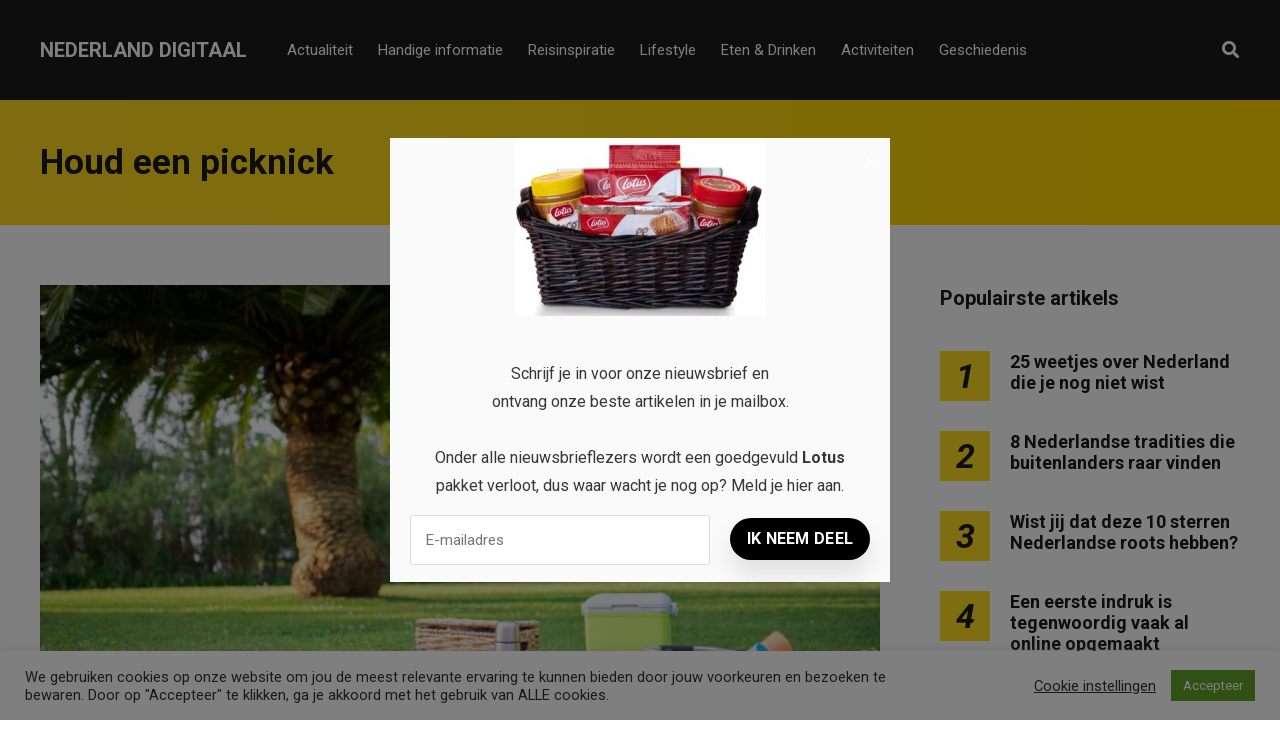

--- FILE ---
content_type: text/html; charset=UTF-8
request_url: https://nederland-digitaal.nl/tag/houd-een-picknick/
body_size: 14420
content:
<!DOCTYPE html>
<html dir="ltr" lang="nl-NL" prefix="og: https://ogp.me/ns#">

<head>
		<meta charset="UTF-8">
	<meta name="viewport" content="width=device-width, initial-scale=1, maximum-scale=1">
	<meta name="format-detection" content="telephone=no">
	<meta name="theme-color" content="#ffda23">
	<link rel="profile" href="https://gmpg.org/xfn/11">
	<link rel="pingback" href="https://nederland-digitaal.nl/xmlrpc.php">
		
	<title>Houd een picknick | Nederland Digitaal</title>

		<!-- All in One SEO 4.9.3 - aioseo.com -->
	<meta name="robots" content="max-image-preview:large" />
	<link rel="canonical" href="https://nederland-digitaal.nl/tag/houd-een-picknick/" />
	<meta name="generator" content="All in One SEO (AIOSEO) 4.9.3" />
		<script type="application/ld+json" class="aioseo-schema">
			{"@context":"https:\/\/schema.org","@graph":[{"@type":"BreadcrumbList","@id":"https:\/\/nederland-digitaal.nl\/tag\/houd-een-picknick\/#breadcrumblist","itemListElement":[{"@type":"ListItem","@id":"https:\/\/nederland-digitaal.nl#listItem","position":1,"name":"Home","item":"https:\/\/nederland-digitaal.nl","nextItem":{"@type":"ListItem","@id":"https:\/\/nederland-digitaal.nl\/tag\/houd-een-picknick\/#listItem","name":"Houd een picknick"}},{"@type":"ListItem","@id":"https:\/\/nederland-digitaal.nl\/tag\/houd-een-picknick\/#listItem","position":2,"name":"Houd een picknick","previousItem":{"@type":"ListItem","@id":"https:\/\/nederland-digitaal.nl#listItem","name":"Home"}}]},{"@type":"CollectionPage","@id":"https:\/\/nederland-digitaal.nl\/tag\/houd-een-picknick\/#collectionpage","url":"https:\/\/nederland-digitaal.nl\/tag\/houd-een-picknick\/","name":"Houd een picknick | Nederland Digitaal","inLanguage":"nl-NL","isPartOf":{"@id":"https:\/\/nederland-digitaal.nl\/#website"},"breadcrumb":{"@id":"https:\/\/nederland-digitaal.nl\/tag\/houd-een-picknick\/#breadcrumblist"}},{"@type":"Organization","@id":"https:\/\/nederland-digitaal.nl\/#organization","name":"Nederland Digitaal","description":"Actualiteit, handige informatie, inspiratie en meer!","url":"https:\/\/nederland-digitaal.nl\/"},{"@type":"WebSite","@id":"https:\/\/nederland-digitaal.nl\/#website","url":"https:\/\/nederland-digitaal.nl\/","name":"Nederland Digitaal","description":"Actualiteit, handige informatie, inspiratie en meer!","inLanguage":"nl-NL","publisher":{"@id":"https:\/\/nederland-digitaal.nl\/#organization"}}]}
		</script>
		<!-- All in One SEO -->

<link rel='dns-prefetch' href='//fonts.googleapis.com' />
<link rel="alternate" type="application/rss+xml" title="Nederland Digitaal &raquo; feed" href="https://nederland-digitaal.nl/feed/" />
<link rel="alternate" type="application/rss+xml" title="Nederland Digitaal &raquo; reacties feed" href="https://nederland-digitaal.nl/comments/feed/" />
<link rel="alternate" type="application/rss+xml" title="Nederland Digitaal &raquo; Houd een picknick tag feed" href="https://nederland-digitaal.nl/tag/houd-een-picknick/feed/" />
<style id='wp-img-auto-sizes-contain-inline-css' type='text/css'>
img:is([sizes=auto i],[sizes^="auto," i]){contain-intrinsic-size:3000px 1500px}
/*# sourceURL=wp-img-auto-sizes-contain-inline-css */
</style>
<style id='wp-emoji-styles-inline-css' type='text/css'>

	img.wp-smiley, img.emoji {
		display: inline !important;
		border: none !important;
		box-shadow: none !important;
		height: 1em !important;
		width: 1em !important;
		margin: 0 0.07em !important;
		vertical-align: -0.1em !important;
		background: none !important;
		padding: 0 !important;
	}
/*# sourceURL=wp-emoji-styles-inline-css */
</style>
<link rel='stylesheet' id='contact-form-7-css' href='https://nederland-digitaal.nl/wp-content/plugins/contact-form-7/includes/css/styles.css?ver=6.1.4' type='text/css' media='all' />
<link rel='stylesheet' id='cookie-law-info-css' href='https://nederland-digitaal.nl/wp-content/plugins/cookie-law-info/legacy/public/css/cookie-law-info-public.css?ver=3.3.9.1' type='text/css' media='all' />
<link rel='stylesheet' id='cookie-law-info-gdpr-css' href='https://nederland-digitaal.nl/wp-content/plugins/cookie-law-info/legacy/public/css/cookie-law-info-gdpr.css?ver=3.3.9.1' type='text/css' media='all' />
<link rel='stylesheet' id='easy_social_share_buttons-frontend-css' href='https://nederland-digitaal.nl/wp-content/plugins/easy-social-share-buttons/assets/css/frontend.min.css?ver=1.0.0' type='text/css' media='all' />
<link rel='stylesheet' id='ppress-frontend-css' href='https://nederland-digitaal.nl/wp-content/plugins/wp-user-avatar/assets/css/frontend.min.css?ver=4.16.8' type='text/css' media='all' />
<link rel='stylesheet' id='ppress-flatpickr-css' href='https://nederland-digitaal.nl/wp-content/plugins/wp-user-avatar/assets/flatpickr/flatpickr.min.css?ver=4.16.8' type='text/css' media='all' />
<link rel='stylesheet' id='ppress-select2-css' href='https://nederland-digitaal.nl/wp-content/plugins/wp-user-avatar/assets/select2/select2.min.css?ver=6.9' type='text/css' media='all' />
<link rel='stylesheet' id='js_composer_front-css' href='https://nederland-digitaal.nl/wp-content/plugins/js_composer/assets/css/js_composer.min.css?ver=6.2.0' type='text/css' media='all' />
<link rel='stylesheet' id='core-extend-css' href='https://nederland-digitaal.nl/wp-content/plugins/core-extend/assets/css/core-extend.css?ver=1' type='text/css' media='all' />
<link rel='stylesheet' id='parent-style-css' href='https://nederland-digitaal.nl/wp-content/themes/mag/style.css?ver=6.9' type='text/css' media='all' />
<link rel='stylesheet' id='mnky_main-css' href='https://nederland-digitaal.nl/wp-content/themes/mag-child/style.css?ver=1.0.0' type='text/css' media='all' />
<style id='mnky_main-inline-css' type='text/css'>
input[type='submit'],input[type=button], button, blockquote p:before, #site-navigation ul li.menu-button-full a, #header-container .menu-toggle-wrapper:hover span, .toggle-overlay-sidebar:hover span, .toggle-overlay-sidebar:hover span:after, .toggle-overlay-sidebar:hover span:before, .overlay-sidebar-close:hover span, .header-search .toggle-header-search:hover span, #wp-calendar #today, .widget-area .widget .tagcloud a, .article-labels span, .archive-layout .post-format-badge i, .archive-layout:not(.archive-style-2) .more-link, .rating-bar-value, .tag-links span a, .mnky-post-links .previous-post-title,.mnky-post-links .next-post-title, .page-links span, .pagination .current, .scrollToTop, .mnky_button a, .mnky_heading_wrapper h1,.mnky_heading_wrapper h2,.mnky_heading_wrapper h3,.mnky_heading_wrapper h4,.mnky_heading_wrapper h5, .mnky_heading_wrapper h6, .mp-post-format i, .mp-post-nr, #load-posts a, .ajax-load-posts .mp-load-posts a, .ajax-infinite-scroll .mp-load-posts a, .ajax-post-carousel .mp-load-posts a, .mnky-posts-grid .mpg-title, .mnt-title, .mnky-posts-slider .flex-direction-nav a {background-color:#ffda23;}			#comments span.required, #comments p.comment-notes:before, p.logged-in-as:before, p.must-log-in:before, .sticky .post-preview:after, .format-chat p:nth-child(odd):before, .page-sidebar a:hover, #site-navigation ul li a:hover, #site-navigation ul li.current-menu-item > a, #site-navigation ul li.megamenu ul li ul li a:hover, #site-navigation ul li.megamenu ul li.current-menu-item > a, #site-navigation .mnky-menu-posts .menu-post-container:hover h6, #site-navigation ul li.megamenu-tabs .submenu-content .tabs-nav li.nav-active a, .site-links .search_button:hover, .menu-toggle-wrapper:hover, #site-navigation-side a:hover, #site-navigation-side .menu-container ul li a:hover, #site-navigation-side .toggle-main-menu:hover span, .meta-views, .rating-stars, .archive-style-2 .post-content-wrapper a:hover, .archive-style-2 .post-content-wrapper .entry-content a:hover, .archive-style-2 .post-content-wrapper .mp-rating-stars span, .mp-views, .mp-rating-stars, .mp-layout-5 .mp-content-container a:hover, .mp-widget.mp-layout-5 .mp-container .mp-content-container a:hover, .mnky-posts-grid .mpg-category a, .mnky_category figcaption span, .mnky_category_link:hover figcaption span, .mnky_custom-list-item i, .mnky_service-box .service_icon i, .vc_toggle_default .vc_toggle_title .vc_toggle_icon:after, .separator_w_icon i {color:#ffda23;}					.mnky_heading_wrapper h6, .mnky-posts-grid .mpg-title {box-shadow: 10px 0 0 #ffda23, -10px 0 0 #ffda23;}			.archive-layout .post-format-badge i, .tag-links span a, .widget-area .widget .tagcloud a, .mnky-post-links .previous-post-title,.mnky-post-links .next-post-title, .page-links span, .pagination .current, .scrollToTop i, .mnky_button a, .mnky_heading_wrapper h1, .mnky_heading_wrapper h2, .mnky_heading_wrapper h3, .mnky_heading_wrapper h4, .mnky_heading_wrapper h5, .mnky_heading_wrapper h6, .mp-post-format i, .mp-post-nr, .ajax-post-carousel  .mp-load-posts i, .ajax-load-posts .mp-load-posts a, .ajax-infinite-scroll .mp-load-posts a, .mnky-posts-grid .mpg-title, .mnky-posts-grid .mpg-title a, .mnky-posts-grid .mp-views, .mnt-title, .mnky-posts-slider .flex-direction-nav a {color:#1b1b1b;}					.mnky_category figcaption span, .mnky-posts-grid .mpg-category a  {background-color:#1b1b1b;}					input:focus, textarea:focus, .rating-bar-value:after, #sidebar .widget.widget_nav_menu ul li.current-menu-item a, #sidebar.float-right .widget.widget_nav_menu ul li.current-menu-item a {border-color:#ffda23;}		.mp-container .mp-comment:after {border-left-color:#ffda23; border-top-color:#ffda23;}			.mp-ajax-loader{border-top-color:#ffda23;}			.wp-block-button__link:not(.has-background), .wp-block-button__link:not(.has-background):active, .wp-block-button__link:not(.has-background):focus, .wp-block-button__link:not(.has-background):hover, .wp-block-file .wp-block-file__button, .entry-content .wp-block-tag-cloud a {background-color:#ffda23;}			.wp-block-button__link:not(.has-text-color), .wp-block-button__link:not(.has-text-color):active, .wp-block-button__link:not(.has-text-color):focus, .wp-block-button__link:not(.has-text-color):hover, .wp-block-file .wp-block-file__button, .wp-block-file a.wp-block-file__button:active, .wp-block-file a.wp-block-file__button:focus, .wp-block-file a.wp-block-file__button:hover, .wp-block-file a.wp-block-file__button:visited, .entry-content .wp-block-tag-cloud a {color:#1b1b1b;}	#main, #site-header #header-container, #overlay-sidebar-inner, #top-bar, #mobile-site-header, #container, .inner, .page-header-inner, .header-search, .header-search .search-input {max-width:1200px; }.mps-content-container {width:1260px; }#site-navigation ul li.megamenu > ul{max-width:1200px; left: calc(50% - 600px);}@media only screen and (max-width : 1200px){#site-navigation .menu-container ul li.megamenu > ul{left:0;}}@media only screen and (max-width : 1260px){.searchform-wrapper {padding:0 30px;} .header-search .toggle-header-search {right:30px;}}@media only screen and (min-width : 1320px){.no-sidebar.container-one-column .entry-content .alignwide {width : 1320px; margin-left:-60px; margin-right : -60px;} }@media only screen and (max-width : 1380px){.no-sidebar.container-one-column .entry-content .wp-block-columns.alignwide {width : 100%; margin-left:0px; margin-right : 0px;} }body{color:#333333; font-size:16px}a, #content h4.wpb_toggle, .entry-meta-blog .meta-author, .entry-header .entry-meta, .entry-header .entry-meta a, .pagination a, .page-links a, #comments .comment-meta a, #comments .comment-reply-link, #comments h3.comment-reply-title #cancel-comment-reply-link, #comments .comment-navigation a, .mp-author a, .mp-widget .mp-container,.mp-widget .mp-container a, .mp-widget .mp-container a:hover {color:#333333;}.single-post .entry-content, .single-post .post_lead_content {font-size:16px}h1{font-size:30px}h2{font-size:24px}h3{font-size:20px}h4{font-size:18px}h5{font-size:16px}h6{font-size:14px}h1, h2, h3, h4, h5, h6, h1 a, h2 a, h3 a, h4 a, h5 a, h6 a {color:#1b1b1b}#comments .comment-author .fn, #wrapper .author .fn a, .mp-widget .mp-container  h2 a, .mp-widget .mp-container  h2 a:hover {color:#1b1b1b}#site-header, #site-header #header-wrapper {height:100px;}#top-bar-wrapper, #top-bar .widget_nav_menu ul li ul{background:#1b1b1b}#top-bar-wrapper .widget, #top-bar .widget-title, #top-bar .search-input {color:#ffffff}#top-bar-wrapper .widget a {color:rgba(255, 255, 255, 0.7)}#top-bar-wrapper .widget a:hover{color:#ffffff}#site-navigation ul > li > a, .site-links .menu-toggle-wrapper, .site-links .search_button, #site-logo .site-title, #site-navigation #menu-sidebar, .overlay-toggle-wrapper {line-height:100px}.header-search .search-input {height:100px}#site-navigation ul li a, #site-logo .site-title a, .site-links .search_button, .toggle-mobile-menu i, #mobile-site-header #mobile-site-logo h1.site-title a, #mobile-site-header .toggle-mobile-menu i, #mobile-site-navigation .mobile-menu-header, .header-search .search-input, .menu-toggle-wrapper {color:#ffffff}.header-search .toggle-header-search span, #header-container .menu-toggle-wrapper span, .toggle-overlay-sidebar span, .toggle-overlay-sidebar span:after {background-color:#ffffff}#site-navigation-side, #menu-sidebar .widget-title, #site-navigation-side .mp-title, #site-navigation-side .mnky-posts a, #site-navigation-side .mnky-posts a:hover, #site-navigation-side .mnky-related-posts h6 {color:#ffffff}.footer-sidebar .vc_col-sm-3:nth-child(1) {width:25%}.footer-sidebar .vc_col-sm-3:nth-child(2) {width:25%}.footer-sidebar .vc_col-sm-3:nth-child(3) {width:25%}.footer-sidebar .vc_col-sm-3:nth-child(4) {width:25%}.footer-sidebar .row_two .vc_col-sm-3:nth-child(1) {width:25%}.footer-sidebar .row_two .vc_col-sm-3:nth-child(2) {width:25%}.footer-sidebar .row_two .vc_col-sm-3:nth-child(3) {width:25%}.footer-sidebar .row_two .vc_col-sm-3:nth-child(4) {width:25%}.site-info {text-align:center}
/*# sourceURL=mnky_main-inline-css */
</style>
<link rel='stylesheet' id='mnky_post-icons-css' href='https://nederland-digitaal.nl/wp-content/themes/mag/css/post-icons.css?ver=1.0.0' type='text/css' media='all' />
<link rel='stylesheet' id='vc_font_awesome_5_shims-css' href='https://nederland-digitaal.nl/wp-content/plugins/js_composer/assets/lib/bower/font-awesome/css/v4-shims.min.css?ver=6.2.0' type='text/css' media='all' />
<link rel='stylesheet' id='vc_font_awesome_5-css' href='https://nederland-digitaal.nl/wp-content/plugins/js_composer/assets/lib/bower/font-awesome/css/all.min.css?ver=6.2.0' type='text/css' media='all' />
<link rel='stylesheet' id='mnky-fonts-css' href='//fonts.googleapis.com/css?family=Roboto%3A400%2C300italic%2C300%2C400italic%2C500%2C500italic%2C700%2C700italic%26subset%3Dlatin%2Clatin-ext&#038;ver=1.0.0' type='text/css' media='all' />
<script type="text/javascript" src="https://nederland-digitaal.nl/wp-includes/js/jquery/jquery.min.js?ver=3.7.1" id="jquery-core-js"></script>
<script type="text/javascript" src="https://nederland-digitaal.nl/wp-includes/js/jquery/jquery-migrate.min.js?ver=3.4.1" id="jquery-migrate-js"></script>
<script type="text/javascript" id="cookie-law-info-js-extra">
/* <![CDATA[ */
var Cli_Data = {"nn_cookie_ids":[],"cookielist":[],"non_necessary_cookies":[],"ccpaEnabled":"","ccpaRegionBased":"","ccpaBarEnabled":"","strictlyEnabled":["necessary","obligatoire"],"ccpaType":"gdpr","js_blocking":"1","custom_integration":"","triggerDomRefresh":"","secure_cookies":""};
var cli_cookiebar_settings = {"animate_speed_hide":"500","animate_speed_show":"500","background":"#FFF","border":"#b1a6a6c2","border_on":"","button_1_button_colour":"#61a229","button_1_button_hover":"#4e8221","button_1_link_colour":"#fff","button_1_as_button":"1","button_1_new_win":"","button_2_button_colour":"#333","button_2_button_hover":"#292929","button_2_link_colour":"#444","button_2_as_button":"","button_2_hidebar":"","button_3_button_colour":"#3566bb","button_3_button_hover":"#2a5296","button_3_link_colour":"#fff","button_3_as_button":"1","button_3_new_win":"","button_4_button_colour":"#000","button_4_button_hover":"#000000","button_4_link_colour":"#333333","button_4_as_button":"","button_7_button_colour":"#61a229","button_7_button_hover":"#4e8221","button_7_link_colour":"#fff","button_7_as_button":"1","button_7_new_win":"","font_family":"inherit","header_fix":"","notify_animate_hide":"1","notify_animate_show":"","notify_div_id":"#cookie-law-info-bar","notify_position_horizontal":"right","notify_position_vertical":"bottom","scroll_close":"","scroll_close_reload":"","accept_close_reload":"","reject_close_reload":"","showagain_tab":"1","showagain_background":"#fff","showagain_border":"#000","showagain_div_id":"#cookie-law-info-again","showagain_x_position":"100px","text":"#333333","show_once_yn":"","show_once":"10000","logging_on":"","as_popup":"","popup_overlay":"1","bar_heading_text":"","cookie_bar_as":"banner","popup_showagain_position":"bottom-right","widget_position":"left"};
var log_object = {"ajax_url":"https://nederland-digitaal.nl/wp-admin/admin-ajax.php"};
//# sourceURL=cookie-law-info-js-extra
/* ]]> */
</script>
<script type="text/javascript" src="https://nederland-digitaal.nl/wp-content/plugins/cookie-law-info/legacy/public/js/cookie-law-info-public.js?ver=3.3.9.1" id="cookie-law-info-js"></script>
<script type="text/javascript" src="https://nederland-digitaal.nl/wp-content/plugins/wp-user-avatar/assets/flatpickr/flatpickr.min.js?ver=4.16.8" id="ppress-flatpickr-js"></script>
<script type="text/javascript" src="https://nederland-digitaal.nl/wp-content/plugins/wp-user-avatar/assets/select2/select2.min.js?ver=4.16.8" id="ppress-select2-js"></script>
<link rel="https://api.w.org/" href="https://nederland-digitaal.nl/wp-json/" /><link rel="alternate" title="JSON" type="application/json" href="https://nederland-digitaal.nl/wp-json/wp/v2/tags/203" /><link rel="EditURI" type="application/rsd+xml" title="RSD" href="https://nederland-digitaal.nl/xmlrpc.php?rsd" />
<meta name="generator" content="WordPress 6.9" />
<meta name="generator" content="Powered by WPBakery Page Builder - drag and drop page builder for WordPress."/>
<!-- Global site tag (gtag.js) - Google Analytics -->
<script async src="https://www.googletagmanager.com/gtag/js?id=UA-173990860-7"></script>
<script>
  window.dataLayer = window.dataLayer || [];
  function gtag(){dataLayer.push(arguments);}
  gtag('js', new Date());

  gtag('config', 'UA-173990860-7');
</script>

<script src="https://hq.volomedia.com/vm-plzpvl.js" async="async"></script>

<script async src="https://pagead2.googlesyndication.com/pagead/js/adsbygoogle.js?client=ca-pub-9607008006084851"
     crossorigin="anonymous"></script><link rel="icon" href="https://nederland-digitaal.nl/wp-content/uploads/2020/08/n-ico-100x100.png" sizes="32x32" />
<link rel="icon" href="https://nederland-digitaal.nl/wp-content/uploads/2020/08/n-ico-200x200.png" sizes="192x192" />
<link rel="apple-touch-icon" href="https://nederland-digitaal.nl/wp-content/uploads/2020/08/n-ico-200x200.png" />
<meta name="msapplication-TileImage" content="https://nederland-digitaal.nl/wp-content/uploads/2020/08/n-ico-300x300.png" />
<noscript><style> .wpb_animate_when_almost_visible { opacity: 1; }</style></noscript></head>
	
<body class="archive tag tag-houd-een-picknick tag-203 wp-theme-mag wp-child-theme-mag-child sticky-sidebar wpb-js-composer js-comp-ver-6.2.0 vc_responsive" id="site-body" itemscope itemtype="http://schema.org/WebPage">

		
	<div id="wrapper">
		
	
		
			


	
<header id="mobile-site-header" class="mobile-header">
	<div id="mobile-site-logo">
		<h1 class="site-title"><a href="https://nederland-digitaal.nl/" title="Nederland Digitaal" rel="home">Nederland Digitaal</a></h1>	</div>	
	
	
	
	<a href="#mobile-site-navigation" class="toggle-mobile-menu"><i class="fa fa-bars"></i></a>	
</header>	
	
<header id="site-header" class="" itemscope itemtype="http://schema.org/WPHeader">
	<div id="header-wrapper">
		<div id="header-container" class="clearfix">
			<div id="site-logo">
				<h1 class="site-title"><a href="https://nederland-digitaal.nl/" title="Nederland Digitaal" rel="home">Nederland Digitaal</a></h1>			</div>			
			
			<div id="site-navigation" itemscope itemtype="http://schema.org/SiteNavigationElement">
				<nav id="primary-navigation" class="menu-container"><ul id="menu-header-menu" class="menu"><li id="menu-item-22" class="menu-item menu-item-type-taxonomy menu-item-object-category menu-item-22"><a href="https://nederland-digitaal.nl/actualiteit/">Actualiteit</a></li>
<li id="menu-item-11" class="menu-item menu-item-type-taxonomy menu-item-object-category menu-item-11"><a href="https://nederland-digitaal.nl/handige-informatie/">Handige informatie</a></li>
<li id="menu-item-10" class="menu-item menu-item-type-taxonomy menu-item-object-category menu-item-10"><a href="https://nederland-digitaal.nl/reisinspiratie/">Reisinspiratie</a></li>
<li id="menu-item-12" class="menu-item menu-item-type-taxonomy menu-item-object-category menu-item-12"><a href="https://nederland-digitaal.nl/lifestyle/">Lifestyle</a></li>
<li id="menu-item-13" class="menu-item menu-item-type-taxonomy menu-item-object-category menu-item-13"><a href="https://nederland-digitaal.nl/eten-drinken/">Eten &amp; Drinken</a></li>
<li id="menu-item-14" class="menu-item menu-item-type-taxonomy menu-item-object-category menu-item-14"><a href="https://nederland-digitaal.nl/activiteiten/">Activiteiten</a></li>
<li id="menu-item-23" class="menu-item menu-item-type-taxonomy menu-item-object-category menu-item-23"><a href="https://nederland-digitaal.nl/geschiedenis/">Geschiedenis</a></li>
</ul></nav>				
				<div class="site-links">
					
											<button class="toggle-header-search search_button" type="button">
							<i class="fa fa-search"></i>
						</button>
						
					
										
										
				</div>
			
							</div><!-- #site-navigation -->
											
							<div class="header-search">
						<div class="searchform-wrapper">
		<form method="get" class="searchform" action="https://nederland-digitaal.nl/">
			<input onfocus="this.value=''" onblur="this.value='Typ en druk op enter om te zoeken...'" type="text" value="Zoek..." name="s" class="search-input" />
		</form>
	</div>					<div class="toggle-header-search">
						<span></span>
						<span></span>
					</div>
				</div>
			
		</div><!-- #header-container -->
	</div><!-- #header-wrapper -->	
</header><!-- #site-header -->


		
	
		
	
		<header class="page-header clearfix">
			<div class="page-header-inner">	
				<h1>
					Houd een picknick				
				</h1>	
							
							</div>	
		</header><!-- .page-header -->
			
		
		
		<div id="main" class="clearfix">

		

		<div id="container">
			
				<div id="content" class="float-left with-sidebar">
					<div class="archive-container clearfix">
								
	<article itemtype="http://schema.org/Article" itemscope="" id="post-162" class="archive-layout clearfix archive-style-1 layout-one-column post-162 post type-post status-publish format-standard has-post-thumbnail hentry category-activiteiten tag-activiteiten tag-bezoek-een-drive-in tag-bierproeverij tag-de-starbucks-drive-in tag-een-high-tea tag-houd-een-picknick tag-organiseer-een-proeverij tag-wij-zetten-de-leukste-activiteiten-op-een-rijtje" >
	
			
			
			
			
			<a class="post-preview" href="https://nederland-digitaal.nl/vrienden-eten-en-deze-activiteiten-zo-combineer-je-het/" target="_self" rel="bookmark"><div itemprop="image" itemscope itemtype="https://schema.org/ImageObject"><img width="728" height="486" src="https://nederland-digitaal.nl/wp-content/uploads/2022/03/Picknick-in-het-Park.jpg" class="attachment-mnky_size-1200x800 size-mnky_size-1200x800 wp-post-image" alt="Picknick in het Park" decoding="async" fetchpriority="high" srcset="https://nederland-digitaal.nl/wp-content/uploads/2022/03/Picknick-in-het-Park.jpg 728w, https://nederland-digitaal.nl/wp-content/uploads/2022/03/Picknick-in-het-Park-300x200.jpg 300w, https://nederland-digitaal.nl/wp-content/uploads/2022/03/Picknick-in-het-Park-600x400.jpg 600w" sizes="(max-width: 728px) 100vw, 728px" /><meta itemprop="url" content="https://nederland-digitaal.nl/wp-content/uploads/2022/03/Picknick-in-het-Park.jpg"><meta itemprop="width" content="728"><meta itemprop="height" content="486"></div></a>			
							<div class="entry-category"><a href="https://nederland-digitaal.nl/activiteiten/" rel="category tag">Activiteiten</a></div>
						
			<header class="post-entry-header">
				<h2 class="entry-title"><a itemprop="mainEntityOfPage" href="https://nederland-digitaal.nl/vrienden-eten-en-deze-activiteiten-zo-combineer-je-het/" target="_self" title="View Vrienden, eten en deze activiteiten? Zo combineer je het!" rel="bookmark"><span itemprop="headline">Vrienden, eten en deze activiteiten? Zo combineer je het!</span></a><span class="entry-meta-interaction-blog"><span class="meta-comments"><i class="post-icon icon-comments"></i> <a href="https://nederland-digitaal.nl/vrienden-eten-en-deze-activiteiten-zo-combineer-je-het/#respond">0</a></span><meta itemprop="interactionCount" content="UserComments:0"/></span></h2>
			</header><!-- .entry-header -->
			
			<div class="entry-meta-blog"><a class="meta-author url" href="https://nederland-digitaal.nl/author/jan/" title="View all posts by Jan De Volder" rel="author"><span itemprop="author" itemscope itemtype="http://schema.org/Person"><span itemprop="name">Jan De Volder</span></span></a><a href="https://nederland-digitaal.nl/vrienden-eten-en-deze-activiteiten-zo-combineer-je-het/" class="meta-date-link" title="View Vrienden, eten en deze activiteiten? Zo combineer je het!"><span class="meta-date"><time class="published" datetime="2022-03-16T15:32:40+02:00" itemprop="datePublished">16/03/2022</time><time class="meta-date-modified updated" datetime="2022-03-18T15:27:36+02:00" itemprop="dateModified">18/03/2022</time></span></a></div>			
			
							<div itemprop="articleBody" class="entry-summary">
					<p>Iedereen komt op een punt in zijn leven, waar het combineren van je sociale leven en je privé leven wat moeilijker wordt. Je krijgt een relatie, werkt bijna dagelijks en je hebt wellicht je eigen huishouden. Het is dan best &hellip; <a href="#">Read more</a></p>
				</div>
						
			
			
		
		
				
		
				
		<div class="hidden-meta" itemprop="publisher" itemscope itemtype="https://schema.org/Organization">
			<div class="hidden-meta" itemprop="logo" itemscope itemtype="https://schema.org/ImageObject">
			<meta itemprop="url" content="">
			<meta itemprop="width" content="">
			<meta itemprop="height" content="">
			</div>
			<meta itemprop="name" content="Nederland Digitaal">
		</div>	
	</article><!-- #post-162 -->						
													<div class="pagination">
															</div>
											</div>
					
				</div><!-- #content -->

				<div id="sidebar" class="float-right">
					
<aside class="page-sidebar" itemscope itemtype="http://schema.org/WPSideBar">
	<div class="widget-area">
		<div id="mnky_article_block_widget-7" class="widget widget_mnky_article_block_widget"><h3 class="widget-title">Populairste artikels</h3><div class="mnky-posts clearfix mp-layout-3 column-count-1 mp-widget" data-id="" ><div itemscope itemtype="http://schema.org/Article" class="clearfix mp-container numbered-post mp-post-1"><div class="mp-inner-container"><div class="mp-post-nr" >1</div><div class="mp-content-container"><div class="mp-header mp-element"><h2 class="mp-title" style="font-size:18px;"><a itemprop="mainEntityOfPage" href="https://nederland-digitaal.nl/25-weetjes-over-nederland-die-je-nog-niet-wist/" title="View 25 weetjes over Nederland die je nog niet wist" rel="bookmark"><span itemprop="headline" >25 weetjes over Nederland die je nog niet wist</span></a></h2></div><div class="hidden-meta" itemprop="author" itemscope itemtype="http://schema.org/Person"><meta itemprop="name" content="Shanice"></div><time datetime="2020-10-02T08:02:21+02:00" itemprop="datePublished"></time><time class="meta-date-modified" datetime="2020-10-02T08:07:35+02:00" itemprop="dateModified"></time><div class="hidden-meta" itemprop="image" itemscope itemtype="https://schema.org/ImageObject"><meta itemprop="url" content="https://nederland-digitaal.nl/wp-content/uploads/2020/10/Untitled-design-2020-10-02T100201.876.png"><meta itemprop="width" content="850"><meta itemprop="height" content="500"></div><div class="hidden-meta" itemprop="publisher" itemscope itemtype="https://schema.org/Organization">
			<div class="hidden-meta" itemprop="logo" itemscope itemtype="https://schema.org/ImageObject">
			<meta itemprop="url" content="">
			<meta itemprop="width" content="">
			<meta itemprop="height" content="">
			</div>
			<meta itemprop="name" content="Nederland Digitaal">
			</div></div></div></div><div itemscope itemtype="http://schema.org/Article" class="clearfix mp-container numbered-post mp-post-2"><div class="mp-inner-container"><div class="mp-post-nr" >2</div><div class="mp-content-container"><div class="mp-header mp-element"><h2 class="mp-title" style="font-size:18px;"><a itemprop="mainEntityOfPage" href="https://nederland-digitaal.nl/8-nederlandse-tradities-die-buitenlanders-raar-vinden/" title="View 8 Nederlandse tradities die buitenlanders raar vinden" rel="bookmark"><span itemprop="headline" >8 Nederlandse tradities die buitenlanders raar vinden</span></a></h2></div><div class="hidden-meta" itemprop="author" itemscope itemtype="http://schema.org/Person"><meta itemprop="name" content="Shanice"></div><time datetime="2020-10-02T07:59:53+02:00" itemprop="datePublished"></time><time class="meta-date-modified" datetime="2020-11-19T15:56:46+02:00" itemprop="dateModified"></time><div class="hidden-meta" itemprop="image" itemscope itemtype="https://schema.org/ImageObject"><meta itemprop="url" content="https://nederland-digitaal.nl/wp-content/uploads/2020/10/Untitled-design-2020-10-02T095717.728.png"><meta itemprop="width" content="850"><meta itemprop="height" content="500"></div><div class="hidden-meta" itemprop="publisher" itemscope itemtype="https://schema.org/Organization">
			<div class="hidden-meta" itemprop="logo" itemscope itemtype="https://schema.org/ImageObject">
			<meta itemprop="url" content="">
			<meta itemprop="width" content="">
			<meta itemprop="height" content="">
			</div>
			<meta itemprop="name" content="Nederland Digitaal">
			</div></div></div></div><div itemscope itemtype="http://schema.org/Article" class="clearfix mp-container numbered-post mp-post-3"><div class="mp-inner-container"><div class="mp-post-nr" >3</div><div class="mp-content-container"><div class="mp-header mp-element"><h2 class="mp-title" style="font-size:18px;"><a itemprop="mainEntityOfPage" href="https://nederland-digitaal.nl/wist-jij-dat-deze-10-sterren-nederlandse-roots-hebben/" title="View Wist jij dat deze 10 sterren Nederlandse roots hebben?" rel="bookmark"><span itemprop="headline" >Wist jij dat deze 10 sterren Nederlandse roots hebben?</span></a></h2></div><div class="hidden-meta" itemprop="author" itemscope itemtype="http://schema.org/Person"><meta itemprop="name" content="Shanice"></div><time datetime="2020-10-02T08:18:56+02:00" itemprop="datePublished"></time><time class="meta-date-modified" datetime="2020-10-02T08:19:09+02:00" itemprop="dateModified"></time><div class="hidden-meta" itemprop="image" itemscope itemtype="https://schema.org/ImageObject"><meta itemprop="url" content="https://nederland-digitaal.nl/wp-content/uploads/2020/10/Untitled-design-2020-10-02T101802.008.png"><meta itemprop="width" content="850"><meta itemprop="height" content="500"></div><div class="hidden-meta" itemprop="publisher" itemscope itemtype="https://schema.org/Organization">
			<div class="hidden-meta" itemprop="logo" itemscope itemtype="https://schema.org/ImageObject">
			<meta itemprop="url" content="">
			<meta itemprop="width" content="">
			<meta itemprop="height" content="">
			</div>
			<meta itemprop="name" content="Nederland Digitaal">
			</div></div></div></div><div itemscope itemtype="http://schema.org/Article" class="clearfix mp-container numbered-post mp-post-4"><div class="mp-inner-container"><div class="mp-post-nr" >4</div><div class="mp-content-container"><div class="mp-header mp-element"><h2 class="mp-title" style="font-size:18px;"><a itemprop="mainEntityOfPage" href="https://nederland-digitaal.nl/een-eerste-indruk-is-tegenwoordig-vaak-al-online-opgemaakt/" title="View Een eerste indruk is tegenwoordig vaak al online opgemaakt" rel="bookmark"><span itemprop="headline" >Een eerste indruk is tegenwoordig vaak al online opgemaakt</span></a></h2></div><div class="hidden-meta" itemprop="author" itemscope itemtype="http://schema.org/Person"><meta itemprop="name" content="Jan De Volder"></div><time datetime="2022-05-04T10:13:28+02:00" itemprop="datePublished"></time><time class="meta-date-modified" datetime="2022-05-12T11:36:25+02:00" itemprop="dateModified"></time><div class="hidden-meta" itemprop="image" itemscope itemtype="https://schema.org/ImageObject"><meta itemprop="url" content="https://nederland-digitaal.nl/wp-content/uploads/2022/05/Eerste-indruk-op-je-CV.jpg"><meta itemprop="width" content="728"><meta itemprop="height" content="485"></div><div class="hidden-meta" itemprop="publisher" itemscope itemtype="https://schema.org/Organization">
			<div class="hidden-meta" itemprop="logo" itemscope itemtype="https://schema.org/ImageObject">
			<meta itemprop="url" content="">
			<meta itemprop="width" content="">
			<meta itemprop="height" content="">
			</div>
			<meta itemprop="name" content="Nederland Digitaal">
			</div></div></div></div><div itemscope itemtype="http://schema.org/Article" class="clearfix mp-container numbered-post mp-post-5"><div class="mp-inner-container"><div class="mp-post-nr" >5</div><div class="mp-content-container"><div class="mp-header mp-element"><h2 class="mp-title" style="font-size:18px;"><a itemprop="mainEntityOfPage" href="https://nederland-digitaal.nl/wil-je-meer-privacy-en-groen-in-de-tuin-dan-komen-deze-handige-tips-van-pas/" title="View Wil je meer privacy en groen in de tuin? Dan komen deze handige tips van pas" rel="bookmark"><span itemprop="headline" >Wil je meer privacy en groen in de tuin? Dan komen deze handige tips van pas</span></a></h2></div><div class="hidden-meta" itemprop="author" itemscope itemtype="http://schema.org/Person"><meta itemprop="name" content="Jan De Volder"></div><time datetime="2022-09-06T08:53:25+02:00" itemprop="datePublished"></time><time class="meta-date-modified" datetime="2022-09-27T13:58:38+02:00" itemprop="dateModified"></time><div class="hidden-meta" itemprop="image" itemscope itemtype="https://schema.org/ImageObject"><meta itemprop="url" content="https://nederland-digitaal.nl/wp-content/uploads/2022/09/Haag-van-Rhododendrons.jpg"><meta itemprop="width" content="728"><meta itemprop="height" content="485"></div><div class="hidden-meta" itemprop="publisher" itemscope itemtype="https://schema.org/Organization">
			<div class="hidden-meta" itemprop="logo" itemscope itemtype="https://schema.org/ImageObject">
			<meta itemprop="url" content="">
			<meta itemprop="width" content="">
			<meta itemprop="height" content="">
			</div>
			<meta itemprop="name" content="Nederland Digitaal">
			</div></div></div></div></div></div>	</div>
</aside><!-- .page-sidebar -->				</div>
				
					</div><!-- #container -->
		
	</div><!-- #main  -->

	
<footer class="site-footer" id="site-footer" itemscope itemtype="http://schema.org/WPFooter">

					<div class="footer-sidebar clearfix" itemscope itemtype="http://schema.org/WPSideBar">
							<div class="inner">
											<div class="vc_row row_one">
															<div class="vc_col-sm-3">
									<div class="widget-area">
										<div id="custom_html-2" class="widget_text widget widget_custom_html"><div class="textwidget custom-html-widget"><div class="fb-page" data-href="https://www.facebook.com/Nederland-Digitaal-104013478043367/" data-tabs="" data-width="" data-height="" data-small-header="false" data-adapt-container-width="true" data-hide-cover="false" data-show-facepile="false">
<blockquote class="fb-xfbml-parse-ignore" cite="https://www.facebook.com/Nederland-Digitaal-104013478043367/"><a href="https://www.facebook.com/Nederland-Digitaal-104013478043367/">Nederland Digitaal</a></blockquote>
</div></div></div><div id="nav_menu-2" class="widget widget_nav_menu"><div class="menu-header-menu-container"><ul id="menu-header-menu-1" class="menu"><li class="menu-item menu-item-type-taxonomy menu-item-object-category menu-item-22"><a href="https://nederland-digitaal.nl/actualiteit/">Actualiteit</a></li>
<li class="menu-item menu-item-type-taxonomy menu-item-object-category menu-item-11"><a href="https://nederland-digitaal.nl/handige-informatie/">Handige informatie</a></li>
<li class="menu-item menu-item-type-taxonomy menu-item-object-category menu-item-10"><a href="https://nederland-digitaal.nl/reisinspiratie/">Reisinspiratie</a></li>
<li class="menu-item menu-item-type-taxonomy menu-item-object-category menu-item-12"><a href="https://nederland-digitaal.nl/lifestyle/">Lifestyle</a></li>
<li class="menu-item menu-item-type-taxonomy menu-item-object-category menu-item-13"><a href="https://nederland-digitaal.nl/eten-drinken/">Eten &amp; Drinken</a></li>
<li class="menu-item menu-item-type-taxonomy menu-item-object-category menu-item-14"><a href="https://nederland-digitaal.nl/activiteiten/">Activiteiten</a></li>
<li class="menu-item menu-item-type-taxonomy menu-item-object-category menu-item-23"><a href="https://nederland-digitaal.nl/geschiedenis/">Geschiedenis</a></li>
</ul></div></div>									</div>
								</div>
							
															<div class="vc_col-sm-3">
									<div class="widget-area">
										<div id="mnky_article_block_widget-8" class="widget widget_mnky_article_block_widget"><h3 class="widget-title">Meest recent</h3><div class="mnky-posts clearfix mp-layout-4 column-count-1 mp-widget" data-id="" ><div itemscope itemtype="http://schema.org/Article" class="clearfix mp-container  mp-post-1"><div class="mp-inner-container"><a href="https://nederland-digitaal.nl/de-top-5-dingen-die-we-digitaal-doen-in-nederland/" class="mp-image-url" rel="bookmark"><div class="mp-image" itemprop="image" itemscope itemtype="https://schema.org/ImageObject"><img width="600" height="400" src="https://nederland-digitaal.nl/wp-content/uploads/2024/03/Digitaal-in-Nederland-600x400.jpg" class="attachment-mnky_size-600x400 size-mnky_size-600x400 wp-post-image" alt="Digitaal in Nederland" decoding="async" loading="lazy" srcset="https://nederland-digitaal.nl/wp-content/uploads/2024/03/Digitaal-in-Nederland-600x400.jpg 600w, https://nederland-digitaal.nl/wp-content/uploads/2024/03/Digitaal-in-Nederland-300x200.jpg 300w, https://nederland-digitaal.nl/wp-content/uploads/2024/03/Digitaal-in-Nederland.jpg 728w" sizes="auto, (max-width: 600px) 100vw, 600px" /><meta itemprop="url" content="https://nederland-digitaal.nl/wp-content/uploads/2024/03/Digitaal-in-Nederland.jpg"><meta itemprop="width" content="728"><meta itemprop="height" content="485"></div></a><div class="mp-content-container"><div class="mp-header mp-element"><h2 class="mp-title" style="font-size:16px;"><a itemprop="mainEntityOfPage" href="https://nederland-digitaal.nl/de-top-5-dingen-die-we-digitaal-doen-in-nederland/" title="View De top 5 dingen die we digitaal doen in Nederland" rel="bookmark"><span itemprop="headline" >De top 5 dingen die we digitaal doen in Nederland</span></a></h2></div><div class="hidden-meta" itemprop="author" itemscope itemtype="http://schema.org/Person"><meta itemprop="name" content="Jan De Volder"></div><time datetime="2024-03-12T15:04:35+02:00" itemprop="datePublished"></time><time class="meta-date-modified" datetime="2024-03-12T15:04:35+02:00" itemprop="dateModified"></time><div class="hidden-meta" itemprop="image" itemscope itemtype="https://schema.org/ImageObject"><meta itemprop="url" content="https://nederland-digitaal.nl/wp-content/uploads/2024/03/Digitaal-in-Nederland.jpg"><meta itemprop="width" content="728"><meta itemprop="height" content="485"></div><div class="hidden-meta" itemprop="publisher" itemscope itemtype="https://schema.org/Organization">
			<div class="hidden-meta" itemprop="logo" itemscope itemtype="https://schema.org/ImageObject">
			<meta itemprop="url" content="">
			<meta itemprop="width" content="">
			<meta itemprop="height" content="">
			</div>
			<meta itemprop="name" content="Nederland Digitaal">
			</div></div></div></div><div itemscope itemtype="http://schema.org/Article" class="clearfix mp-container  mp-post-2"><div class="mp-inner-container"><a href="https://nederland-digitaal.nl/motortuning-en-prestatie-upgrades-haal-meer-uit-je-voertuig/" class="mp-image-url" rel="bookmark"><div class="mp-image" itemprop="image" itemscope itemtype="https://schema.org/ImageObject"><img width="600" height="400" src="https://nederland-digitaal.nl/wp-content/uploads/2023/09/Motortuning-600x400.jpg" class="attachment-mnky_size-600x400 size-mnky_size-600x400 wp-post-image" alt="Motortuning" decoding="async" loading="lazy" srcset="https://nederland-digitaal.nl/wp-content/uploads/2023/09/Motortuning-600x400.jpg 600w, https://nederland-digitaal.nl/wp-content/uploads/2023/09/Motortuning-300x200.jpg 300w, https://nederland-digitaal.nl/wp-content/uploads/2023/09/Motortuning.jpg 728w" sizes="auto, (max-width: 600px) 100vw, 600px" /><meta itemprop="url" content="https://nederland-digitaal.nl/wp-content/uploads/2023/09/Motortuning.jpg"><meta itemprop="width" content="728"><meta itemprop="height" content="485"></div></a><div class="mp-content-container"><div class="mp-header mp-element"><h2 class="mp-title" style="font-size:16px;"><a itemprop="mainEntityOfPage" href="https://nederland-digitaal.nl/motortuning-en-prestatie-upgrades-haal-meer-uit-je-voertuig/" title="View Motortuning en prestatie-upgrades: haal meer uit je voertuig" rel="bookmark"><span itemprop="headline" >Motortuning en prestatie-upgrades: haal meer uit je voertuig</span></a></h2></div><div class="hidden-meta" itemprop="author" itemscope itemtype="http://schema.org/Person"><meta itemprop="name" content="Jan De Volder"></div><time datetime="2023-09-06T06:39:58+02:00" itemprop="datePublished"></time><time class="meta-date-modified" datetime="2023-09-06T06:39:58+02:00" itemprop="dateModified"></time><div class="hidden-meta" itemprop="image" itemscope itemtype="https://schema.org/ImageObject"><meta itemprop="url" content="https://nederland-digitaal.nl/wp-content/uploads/2023/09/Motortuning.jpg"><meta itemprop="width" content="728"><meta itemprop="height" content="485"></div><div class="hidden-meta" itemprop="publisher" itemscope itemtype="https://schema.org/Organization">
			<div class="hidden-meta" itemprop="logo" itemscope itemtype="https://schema.org/ImageObject">
			<meta itemprop="url" content="">
			<meta itemprop="width" content="">
			<meta itemprop="height" content="">
			</div>
			<meta itemprop="name" content="Nederland Digitaal">
			</div></div></div></div><div itemscope itemtype="http://schema.org/Article" class="clearfix mp-container  mp-post-3"><div class="mp-inner-container"><a href="https://nederland-digitaal.nl/een-weekendje-weg-naar-roermond-ontdek-de-leuke-stad-en-haar-omgeving/" class="mp-image-url" rel="bookmark"><div class="mp-image" itemprop="image" itemscope itemtype="https://schema.org/ImageObject"><img width="600" height="400" src="https://nederland-digitaal.nl/wp-content/uploads/2023/02/Roermond-600x400.jpg" class="attachment-mnky_size-600x400 size-mnky_size-600x400 wp-post-image" alt="Roermond" decoding="async" loading="lazy" srcset="https://nederland-digitaal.nl/wp-content/uploads/2023/02/Roermond-600x400.jpg 600w, https://nederland-digitaal.nl/wp-content/uploads/2023/02/Roermond-300x200.jpg 300w, https://nederland-digitaal.nl/wp-content/uploads/2023/02/Roermond.jpg 728w" sizes="auto, (max-width: 600px) 100vw, 600px" /><meta itemprop="url" content="https://nederland-digitaal.nl/wp-content/uploads/2023/02/Roermond.jpg"><meta itemprop="width" content="728"><meta itemprop="height" content="485"></div></a><div class="mp-content-container"><div class="mp-header mp-element"><h2 class="mp-title" style="font-size:16px;"><a itemprop="mainEntityOfPage" href="https://nederland-digitaal.nl/een-weekendje-weg-naar-roermond-ontdek-de-leuke-stad-en-haar-omgeving/" title="View Een weekendje weg naar Roermond: Ontdek de leuke stad en haar omgeving" rel="bookmark"><span itemprop="headline" >Een weekendje weg naar Roermond: Ontdek de leuke stad en haar omgeving</span></a></h2></div><div class="hidden-meta" itemprop="author" itemscope itemtype="http://schema.org/Person"><meta itemprop="name" content="Jan De Volder"></div><time datetime="2023-02-17T08:06:07+02:00" itemprop="datePublished"></time><time class="meta-date-modified" datetime="2023-02-17T08:06:07+02:00" itemprop="dateModified"></time><div class="hidden-meta" itemprop="image" itemscope itemtype="https://schema.org/ImageObject"><meta itemprop="url" content="https://nederland-digitaal.nl/wp-content/uploads/2023/02/Roermond.jpg"><meta itemprop="width" content="728"><meta itemprop="height" content="485"></div><div class="hidden-meta" itemprop="publisher" itemscope itemtype="https://schema.org/Organization">
			<div class="hidden-meta" itemprop="logo" itemscope itemtype="https://schema.org/ImageObject">
			<meta itemprop="url" content="">
			<meta itemprop="width" content="">
			<meta itemprop="height" content="">
			</div>
			<meta itemprop="name" content="Nederland Digitaal">
			</div></div></div></div><div itemscope itemtype="http://schema.org/Article" class="clearfix mp-container  mp-post-4"><div class="mp-inner-container"><a href="https://nederland-digitaal.nl/seo-en-c-programmering-wat-het-voor-jou-online-marketing-kan-doen/" class="mp-image-url" rel="bookmark"><div class="mp-image" itemprop="image" itemscope itemtype="https://schema.org/ImageObject"><img width="600" height="400" src="https://nederland-digitaal.nl/wp-content/uploads/2022/10/SEO-en-C-Programmering-600x400.jpg" class="attachment-mnky_size-600x400 size-mnky_size-600x400 wp-post-image" alt="SEO en C# Programmering" decoding="async" loading="lazy" srcset="https://nederland-digitaal.nl/wp-content/uploads/2022/10/SEO-en-C-Programmering-600x400.jpg 600w, https://nederland-digitaal.nl/wp-content/uploads/2022/10/SEO-en-C-Programmering-300x200.jpg 300w, https://nederland-digitaal.nl/wp-content/uploads/2022/10/SEO-en-C-Programmering.jpg 728w" sizes="auto, (max-width: 600px) 100vw, 600px" /><meta itemprop="url" content="https://nederland-digitaal.nl/wp-content/uploads/2022/10/SEO-en-C-Programmering.jpg"><meta itemprop="width" content="728"><meta itemprop="height" content="485"></div></a><div class="mp-content-container"><div class="mp-header mp-element"><h2 class="mp-title" style="font-size:16px;"><a itemprop="mainEntityOfPage" href="https://nederland-digitaal.nl/seo-en-c-programmering-wat-het-voor-jou-online-marketing-kan-doen/" title="View SEO en C# programmering: wat het voor jou online marketing doet" rel="bookmark"><span itemprop="headline" >SEO en C# programmering: wat het voor jou online marketing doet</span></a></h2></div><div class="hidden-meta" itemprop="author" itemscope itemtype="http://schema.org/Person"><meta itemprop="name" content="Jan De Volder"></div><time datetime="2022-10-12T07:28:42+02:00" itemprop="datePublished"></time><time class="meta-date-modified" datetime="2022-10-14T15:06:57+02:00" itemprop="dateModified"></time><div class="hidden-meta" itemprop="image" itemscope itemtype="https://schema.org/ImageObject"><meta itemprop="url" content="https://nederland-digitaal.nl/wp-content/uploads/2022/10/SEO-en-C-Programmering.jpg"><meta itemprop="width" content="728"><meta itemprop="height" content="485"></div><div class="hidden-meta" itemprop="publisher" itemscope itemtype="https://schema.org/Organization">
			<div class="hidden-meta" itemprop="logo" itemscope itemtype="https://schema.org/ImageObject">
			<meta itemprop="url" content="">
			<meta itemprop="width" content="">
			<meta itemprop="height" content="">
			</div>
			<meta itemprop="name" content="Nederland Digitaal">
			</div></div></div></div><div itemscope itemtype="http://schema.org/Article" class="clearfix mp-container  mp-post-5"><div class="mp-inner-container"><a href="https://nederland-digitaal.nl/wil-je-meer-privacy-en-groen-in-de-tuin-dan-komen-deze-handige-tips-van-pas/" class="mp-image-url" rel="bookmark"><div class="mp-image" itemprop="image" itemscope itemtype="https://schema.org/ImageObject"><img width="600" height="400" src="https://nederland-digitaal.nl/wp-content/uploads/2022/09/Haag-van-Rhododendrons-600x400.jpg" class="attachment-mnky_size-600x400 size-mnky_size-600x400 wp-post-image" alt="Haag van Rhododendrons" decoding="async" loading="lazy" srcset="https://nederland-digitaal.nl/wp-content/uploads/2022/09/Haag-van-Rhododendrons-600x400.jpg 600w, https://nederland-digitaal.nl/wp-content/uploads/2022/09/Haag-van-Rhododendrons-300x200.jpg 300w, https://nederland-digitaal.nl/wp-content/uploads/2022/09/Haag-van-Rhododendrons.jpg 728w" sizes="auto, (max-width: 600px) 100vw, 600px" /><meta itemprop="url" content="https://nederland-digitaal.nl/wp-content/uploads/2022/09/Haag-van-Rhododendrons.jpg"><meta itemprop="width" content="728"><meta itemprop="height" content="485"></div></a><div class="mp-content-container"><div class="mp-header mp-element"><h2 class="mp-title" style="font-size:16px;"><a itemprop="mainEntityOfPage" href="https://nederland-digitaal.nl/wil-je-meer-privacy-en-groen-in-de-tuin-dan-komen-deze-handige-tips-van-pas/" title="View Wil je meer privacy en groen in de tuin? Dan komen deze handige tips van pas" rel="bookmark"><span itemprop="headline" >Wil je meer privacy en groen in de tuin? Dan komen deze handige tips van pas</span></a></h2></div><div class="hidden-meta" itemprop="author" itemscope itemtype="http://schema.org/Person"><meta itemprop="name" content="Jan De Volder"></div><time datetime="2022-09-06T08:53:25+02:00" itemprop="datePublished"></time><time class="meta-date-modified" datetime="2022-09-27T13:58:38+02:00" itemprop="dateModified"></time><div class="hidden-meta" itemprop="image" itemscope itemtype="https://schema.org/ImageObject"><meta itemprop="url" content="https://nederland-digitaal.nl/wp-content/uploads/2022/09/Haag-van-Rhododendrons.jpg"><meta itemprop="width" content="728"><meta itemprop="height" content="485"></div><div class="hidden-meta" itemprop="publisher" itemscope itemtype="https://schema.org/Organization">
			<div class="hidden-meta" itemprop="logo" itemscope itemtype="https://schema.org/ImageObject">
			<meta itemprop="url" content="">
			<meta itemprop="width" content="">
			<meta itemprop="height" content="">
			</div>
			<meta itemprop="name" content="Nederland Digitaal">
			</div></div></div></div></div></div>									</div>	
								</div>
							
															<div class="vc_col-sm-3">
									<div class="widget-area">
										<div id="mnky_article_block_widget-6" class="widget widget_mnky_article_block_widget"><h3 class="widget-title">Populair</h3><div class="mnky-posts clearfix mp-layout-4 column-count-1 mp-widget" data-id="" ><div itemscope itemtype="http://schema.org/Article" class="clearfix mp-container  mp-post-1"><div class="mp-inner-container"><a href="https://nederland-digitaal.nl/25-weetjes-over-nederland-die-je-nog-niet-wist/" class="mp-image-url" rel="bookmark"><div class="mp-image" itemprop="image" itemscope itemtype="https://schema.org/ImageObject"><img width="600" height="400" src="https://nederland-digitaal.nl/wp-content/uploads/2020/10/Untitled-design-2020-10-02T100201.876-600x400.png" class="attachment-mnky_size-600x400 size-mnky_size-600x400 wp-post-image" alt="" decoding="async" loading="lazy" srcset="https://nederland-digitaal.nl/wp-content/uploads/2020/10/Untitled-design-2020-10-02T100201.876-600x400.png 600w, https://nederland-digitaal.nl/wp-content/uploads/2020/10/Untitled-design-2020-10-02T100201.876-300x200.png 300w" sizes="auto, (max-width: 600px) 100vw, 600px" /><meta itemprop="url" content="https://nederland-digitaal.nl/wp-content/uploads/2020/10/Untitled-design-2020-10-02T100201.876.png"><meta itemprop="width" content="850"><meta itemprop="height" content="500"></div></a><div class="mp-content-container"><div class="mp-header mp-element"><h2 class="mp-title" style="font-size:16px;"><a itemprop="mainEntityOfPage" href="https://nederland-digitaal.nl/25-weetjes-over-nederland-die-je-nog-niet-wist/" title="View 25 weetjes over Nederland die je nog niet wist" rel="bookmark"><span itemprop="headline" >25 weetjes over Nederland die je nog niet wist</span></a></h2></div><div class="hidden-meta" itemprop="author" itemscope itemtype="http://schema.org/Person"><meta itemprop="name" content="Shanice"></div><time datetime="2020-10-02T08:02:21+02:00" itemprop="datePublished"></time><time class="meta-date-modified" datetime="2020-10-02T08:07:35+02:00" itemprop="dateModified"></time><div class="hidden-meta" itemprop="image" itemscope itemtype="https://schema.org/ImageObject"><meta itemprop="url" content="https://nederland-digitaal.nl/wp-content/uploads/2020/10/Untitled-design-2020-10-02T100201.876.png"><meta itemprop="width" content="850"><meta itemprop="height" content="500"></div><div class="hidden-meta" itemprop="publisher" itemscope itemtype="https://schema.org/Organization">
			<div class="hidden-meta" itemprop="logo" itemscope itemtype="https://schema.org/ImageObject">
			<meta itemprop="url" content="">
			<meta itemprop="width" content="">
			<meta itemprop="height" content="">
			</div>
			<meta itemprop="name" content="Nederland Digitaal">
			</div></div></div></div><div itemscope itemtype="http://schema.org/Article" class="clearfix mp-container  mp-post-2"><div class="mp-inner-container"><a href="https://nederland-digitaal.nl/8-nederlandse-tradities-die-buitenlanders-raar-vinden/" class="mp-image-url" rel="bookmark"><div class="mp-image" itemprop="image" itemscope itemtype="https://schema.org/ImageObject"><img width="600" height="400" src="https://nederland-digitaal.nl/wp-content/uploads/2020/10/Untitled-design-2020-10-02T095717.728-600x400.png" class="attachment-mnky_size-600x400 size-mnky_size-600x400 wp-post-image" alt="dutch" decoding="async" loading="lazy" srcset="https://nederland-digitaal.nl/wp-content/uploads/2020/10/Untitled-design-2020-10-02T095717.728-600x400.png 600w, https://nederland-digitaal.nl/wp-content/uploads/2020/10/Untitled-design-2020-10-02T095717.728-300x200.png 300w" sizes="auto, (max-width: 600px) 100vw, 600px" /><meta itemprop="url" content="https://nederland-digitaal.nl/wp-content/uploads/2020/10/Untitled-design-2020-10-02T095717.728.png"><meta itemprop="width" content="850"><meta itemprop="height" content="500"></div></a><div class="mp-content-container"><div class="mp-header mp-element"><h2 class="mp-title" style="font-size:16px;"><a itemprop="mainEntityOfPage" href="https://nederland-digitaal.nl/8-nederlandse-tradities-die-buitenlanders-raar-vinden/" title="View 8 Nederlandse tradities die buitenlanders raar vinden" rel="bookmark"><span itemprop="headline" >8 Nederlandse tradities die buitenlanders raar vinden</span></a></h2></div><div class="hidden-meta" itemprop="author" itemscope itemtype="http://schema.org/Person"><meta itemprop="name" content="Shanice"></div><time datetime="2020-10-02T07:59:53+02:00" itemprop="datePublished"></time><time class="meta-date-modified" datetime="2020-11-19T15:56:46+02:00" itemprop="dateModified"></time><div class="hidden-meta" itemprop="image" itemscope itemtype="https://schema.org/ImageObject"><meta itemprop="url" content="https://nederland-digitaal.nl/wp-content/uploads/2020/10/Untitled-design-2020-10-02T095717.728.png"><meta itemprop="width" content="850"><meta itemprop="height" content="500"></div><div class="hidden-meta" itemprop="publisher" itemscope itemtype="https://schema.org/Organization">
			<div class="hidden-meta" itemprop="logo" itemscope itemtype="https://schema.org/ImageObject">
			<meta itemprop="url" content="">
			<meta itemprop="width" content="">
			<meta itemprop="height" content="">
			</div>
			<meta itemprop="name" content="Nederland Digitaal">
			</div></div></div></div><div itemscope itemtype="http://schema.org/Article" class="clearfix mp-container  mp-post-3"><div class="mp-inner-container"><a href="https://nederland-digitaal.nl/wist-jij-dat-deze-10-sterren-nederlandse-roots-hebben/" class="mp-image-url" rel="bookmark"><div class="mp-image" itemprop="image" itemscope itemtype="https://schema.org/ImageObject"><img width="600" height="400" src="https://nederland-digitaal.nl/wp-content/uploads/2020/10/Untitled-design-2020-10-02T101802.008-600x400.png" class="attachment-mnky_size-600x400 size-mnky_size-600x400 wp-post-image" alt="famous" decoding="async" loading="lazy" srcset="https://nederland-digitaal.nl/wp-content/uploads/2020/10/Untitled-design-2020-10-02T101802.008-600x400.png 600w, https://nederland-digitaal.nl/wp-content/uploads/2020/10/Untitled-design-2020-10-02T101802.008-300x200.png 300w" sizes="auto, (max-width: 600px) 100vw, 600px" /><meta itemprop="url" content="https://nederland-digitaal.nl/wp-content/uploads/2020/10/Untitled-design-2020-10-02T101802.008.png"><meta itemprop="width" content="850"><meta itemprop="height" content="500"></div></a><div class="mp-content-container"><div class="mp-header mp-element"><h2 class="mp-title" style="font-size:16px;"><a itemprop="mainEntityOfPage" href="https://nederland-digitaal.nl/wist-jij-dat-deze-10-sterren-nederlandse-roots-hebben/" title="View Wist jij dat deze 10 sterren Nederlandse roots hebben?" rel="bookmark"><span itemprop="headline" >Wist jij dat deze 10 sterren Nederlandse roots hebben?</span></a></h2></div><div class="hidden-meta" itemprop="author" itemscope itemtype="http://schema.org/Person"><meta itemprop="name" content="Shanice"></div><time datetime="2020-10-02T08:18:56+02:00" itemprop="datePublished"></time><time class="meta-date-modified" datetime="2020-10-02T08:19:09+02:00" itemprop="dateModified"></time><div class="hidden-meta" itemprop="image" itemscope itemtype="https://schema.org/ImageObject"><meta itemprop="url" content="https://nederland-digitaal.nl/wp-content/uploads/2020/10/Untitled-design-2020-10-02T101802.008.png"><meta itemprop="width" content="850"><meta itemprop="height" content="500"></div><div class="hidden-meta" itemprop="publisher" itemscope itemtype="https://schema.org/Organization">
			<div class="hidden-meta" itemprop="logo" itemscope itemtype="https://schema.org/ImageObject">
			<meta itemprop="url" content="">
			<meta itemprop="width" content="">
			<meta itemprop="height" content="">
			</div>
			<meta itemprop="name" content="Nederland Digitaal">
			</div></div></div></div><div itemscope itemtype="http://schema.org/Article" class="clearfix mp-container  mp-post-4"><div class="mp-inner-container"><a href="https://nederland-digitaal.nl/een-eerste-indruk-is-tegenwoordig-vaak-al-online-opgemaakt/" class="mp-image-url" rel="bookmark"><div class="mp-image" itemprop="image" itemscope itemtype="https://schema.org/ImageObject"><img width="600" height="400" src="https://nederland-digitaal.nl/wp-content/uploads/2022/05/Eerste-indruk-op-je-CV-600x400.jpg" class="attachment-mnky_size-600x400 size-mnky_size-600x400 wp-post-image" alt="Eerste indruk op je CV" decoding="async" loading="lazy" srcset="https://nederland-digitaal.nl/wp-content/uploads/2022/05/Eerste-indruk-op-je-CV-600x400.jpg 600w, https://nederland-digitaal.nl/wp-content/uploads/2022/05/Eerste-indruk-op-je-CV-300x200.jpg 300w, https://nederland-digitaal.nl/wp-content/uploads/2022/05/Eerste-indruk-op-je-CV.jpg 728w" sizes="auto, (max-width: 600px) 100vw, 600px" /><meta itemprop="url" content="https://nederland-digitaal.nl/wp-content/uploads/2022/05/Eerste-indruk-op-je-CV.jpg"><meta itemprop="width" content="728"><meta itemprop="height" content="485"></div></a><div class="mp-content-container"><div class="mp-header mp-element"><h2 class="mp-title" style="font-size:16px;"><a itemprop="mainEntityOfPage" href="https://nederland-digitaal.nl/een-eerste-indruk-is-tegenwoordig-vaak-al-online-opgemaakt/" title="View Een eerste indruk is tegenwoordig vaak al online opgemaakt" rel="bookmark"><span itemprop="headline" >Een eerste indruk is tegenwoordig vaak al online opgemaakt</span></a></h2></div><div class="hidden-meta" itemprop="author" itemscope itemtype="http://schema.org/Person"><meta itemprop="name" content="Jan De Volder"></div><time datetime="2022-05-04T10:13:28+02:00" itemprop="datePublished"></time><time class="meta-date-modified" datetime="2022-05-12T11:36:25+02:00" itemprop="dateModified"></time><div class="hidden-meta" itemprop="image" itemscope itemtype="https://schema.org/ImageObject"><meta itemprop="url" content="https://nederland-digitaal.nl/wp-content/uploads/2022/05/Eerste-indruk-op-je-CV.jpg"><meta itemprop="width" content="728"><meta itemprop="height" content="485"></div><div class="hidden-meta" itemprop="publisher" itemscope itemtype="https://schema.org/Organization">
			<div class="hidden-meta" itemprop="logo" itemscope itemtype="https://schema.org/ImageObject">
			<meta itemprop="url" content="">
			<meta itemprop="width" content="">
			<meta itemprop="height" content="">
			</div>
			<meta itemprop="name" content="Nederland Digitaal">
			</div></div></div></div><div itemscope itemtype="http://schema.org/Article" class="clearfix mp-container  mp-post-5"><div class="mp-inner-container"><a href="https://nederland-digitaal.nl/wil-je-meer-privacy-en-groen-in-de-tuin-dan-komen-deze-handige-tips-van-pas/" class="mp-image-url" rel="bookmark"><div class="mp-image" itemprop="image" itemscope itemtype="https://schema.org/ImageObject"><img width="600" height="400" src="https://nederland-digitaal.nl/wp-content/uploads/2022/09/Haag-van-Rhododendrons-600x400.jpg" class="attachment-mnky_size-600x400 size-mnky_size-600x400 wp-post-image" alt="Haag van Rhododendrons" decoding="async" loading="lazy" srcset="https://nederland-digitaal.nl/wp-content/uploads/2022/09/Haag-van-Rhododendrons-600x400.jpg 600w, https://nederland-digitaal.nl/wp-content/uploads/2022/09/Haag-van-Rhododendrons-300x200.jpg 300w, https://nederland-digitaal.nl/wp-content/uploads/2022/09/Haag-van-Rhododendrons.jpg 728w" sizes="auto, (max-width: 600px) 100vw, 600px" /><meta itemprop="url" content="https://nederland-digitaal.nl/wp-content/uploads/2022/09/Haag-van-Rhododendrons.jpg"><meta itemprop="width" content="728"><meta itemprop="height" content="485"></div></a><div class="mp-content-container"><div class="mp-header mp-element"><h2 class="mp-title" style="font-size:16px;"><a itemprop="mainEntityOfPage" href="https://nederland-digitaal.nl/wil-je-meer-privacy-en-groen-in-de-tuin-dan-komen-deze-handige-tips-van-pas/" title="View Wil je meer privacy en groen in de tuin? Dan komen deze handige tips van pas" rel="bookmark"><span itemprop="headline" >Wil je meer privacy en groen in de tuin? Dan komen deze handige tips van pas</span></a></h2></div><div class="hidden-meta" itemprop="author" itemscope itemtype="http://schema.org/Person"><meta itemprop="name" content="Jan De Volder"></div><time datetime="2022-09-06T08:53:25+02:00" itemprop="datePublished"></time><time class="meta-date-modified" datetime="2022-09-27T13:58:38+02:00" itemprop="dateModified"></time><div class="hidden-meta" itemprop="image" itemscope itemtype="https://schema.org/ImageObject"><meta itemprop="url" content="https://nederland-digitaal.nl/wp-content/uploads/2022/09/Haag-van-Rhododendrons.jpg"><meta itemprop="width" content="728"><meta itemprop="height" content="485"></div><div class="hidden-meta" itemprop="publisher" itemscope itemtype="https://schema.org/Organization">
			<div class="hidden-meta" itemprop="logo" itemscope itemtype="https://schema.org/ImageObject">
			<meta itemprop="url" content="">
			<meta itemprop="width" content="">
			<meta itemprop="height" content="">
			</div>
			<meta itemprop="name" content="Nederland Digitaal">
			</div></div></div></div></div></div>									</div>	
								</div>
							
															<div class="vc_col-sm-3">
									<div class="widget-area">
										<div id="mnky_article_block_widget-5" class="widget widget_mnky_article_block_widget"><h3 class="widget-title">Commentaar</h3><div class="mnky-posts clearfix mp-layout-3 column-count-1 mp-widget" data-id="" ><div itemscope itemtype="http://schema.org/Article" class="clearfix mp-container numbered-post mp-post-1"><div class="mp-inner-container"><div class="mp-post-nr" >1</div><div class="mp-content-container"><div class="mp-header mp-element"><h2 class="mp-title" style="font-size:16px;"><a itemprop="mainEntityOfPage" href="https://nederland-digitaal.nl/de-5-mooiste-dorpen-van-nederland/" title="View De 5 mooiste dorpen van Nederland" rel="bookmark"><span itemprop="headline" >De 5 mooiste dorpen van Nederland</span></a></h2></div><div class="hidden-meta" itemprop="author" itemscope itemtype="http://schema.org/Person"><meta itemprop="name" content="Kim"></div><time datetime="2020-09-30T13:51:35+02:00" itemprop="datePublished"></time><time class="meta-date-modified" datetime="2024-02-22T10:57:05+02:00" itemprop="dateModified"></time><div class="hidden-meta" itemprop="image" itemscope itemtype="https://schema.org/ImageObject"><meta itemprop="url" content="https://nederland-digitaal.nl/wp-content/uploads/2020/09/arjan-de-jong-gExkHq36X3E-unsplash.jpg"><meta itemprop="width" content="1920"><meta itemprop="height" content="1141"></div><div class="hidden-meta" itemprop="publisher" itemscope itemtype="https://schema.org/Organization">
			<div class="hidden-meta" itemprop="logo" itemscope itemtype="https://schema.org/ImageObject">
			<meta itemprop="url" content="">
			<meta itemprop="width" content="">
			<meta itemprop="height" content="">
			</div>
			<meta itemprop="name" content="Nederland Digitaal">
			</div></div></div></div><div itemscope itemtype="http://schema.org/Article" class="clearfix mp-container numbered-post mp-post-2"><div class="mp-inner-container"><div class="mp-post-nr" >2</div><div class="mp-content-container"><div class="mp-header mp-element"><h2 class="mp-title" style="font-size:16px;"><a itemprop="mainEntityOfPage" href="https://nederland-digitaal.nl/de-13-beste-apps-van-nederlandse-bodem/" title="View De 13 beste apps van Nederlandse bodem" rel="bookmark"><span itemprop="headline" >De 13 beste apps van Nederlandse bodem</span></a></h2></div><div class="hidden-meta" itemprop="author" itemscope itemtype="http://schema.org/Person"><meta itemprop="name" content="Shanice"></div><time datetime="2020-10-02T07:45:23+02:00" itemprop="datePublished"></time><time class="meta-date-modified" datetime="2021-05-11T06:06:05+02:00" itemprop="dateModified"></time><div class="hidden-meta" itemprop="image" itemscope itemtype="https://schema.org/ImageObject"><meta itemprop="url" content="https://nederland-digitaal.nl/wp-content/uploads/2020/10/Untitled-design-2020-10-02T094247.667.png"><meta itemprop="width" content="850"><meta itemprop="height" content="500"></div><div class="hidden-meta" itemprop="publisher" itemscope itemtype="https://schema.org/Organization">
			<div class="hidden-meta" itemprop="logo" itemscope itemtype="https://schema.org/ImageObject">
			<meta itemprop="url" content="">
			<meta itemprop="width" content="">
			<meta itemprop="height" content="">
			</div>
			<meta itemprop="name" content="Nederland Digitaal">
			</div></div></div></div><div itemscope itemtype="http://schema.org/Article" class="clearfix mp-container numbered-post mp-post-3"><div class="mp-inner-container"><div class="mp-post-nr" >3</div><div class="mp-content-container"><div class="mp-header mp-element"><h2 class="mp-title" style="font-size:16px;"><a itemprop="mainEntityOfPage" href="https://nederland-digitaal.nl/de-beste-fietsroutes-van-nederland/" title="View De beste fietsroutes van Nederland" rel="bookmark"><span itemprop="headline" >De beste fietsroutes van Nederland</span></a></h2></div><div class="hidden-meta" itemprop="author" itemscope itemtype="http://schema.org/Person"><meta itemprop="name" content="Shanice"></div><time datetime="2020-10-02T07:48:45+02:00" itemprop="datePublished"></time><time class="meta-date-modified" datetime="2020-10-02T08:07:55+02:00" itemprop="dateModified"></time><div class="hidden-meta" itemprop="image" itemscope itemtype="https://schema.org/ImageObject"><meta itemprop="url" content="https://nederland-digitaal.nl/wp-content/uploads/2020/10/Untitled-design-2020-10-02T094721.239.png"><meta itemprop="width" content="850"><meta itemprop="height" content="500"></div><div class="hidden-meta" itemprop="publisher" itemscope itemtype="https://schema.org/Organization">
			<div class="hidden-meta" itemprop="logo" itemscope itemtype="https://schema.org/ImageObject">
			<meta itemprop="url" content="">
			<meta itemprop="width" content="">
			<meta itemprop="height" content="">
			</div>
			<meta itemprop="name" content="Nederland Digitaal">
			</div></div></div></div><div itemscope itemtype="http://schema.org/Article" class="clearfix mp-container numbered-post mp-post-4"><div class="mp-inner-container"><div class="mp-post-nr" >4</div><div class="mp-content-container"><div class="mp-header mp-element"><h2 class="mp-title" style="font-size:16px;"><a itemprop="mainEntityOfPage" href="https://nederland-digitaal.nl/deze-5-verborgen-parels-in-nederland-moet-je-zien/" title="View Deze 5 verborgen parels in Nederland moet je zien" rel="bookmark"><span itemprop="headline" >Deze 5 verborgen parels in Nederland moet je zien</span></a></h2></div><div class="hidden-meta" itemprop="author" itemscope itemtype="http://schema.org/Person"><meta itemprop="name" content="Shanice"></div><time datetime="2020-10-02T07:51:44+02:00" itemprop="datePublished"></time><time class="meta-date-modified" datetime="2020-10-02T08:07:49+02:00" itemprop="dateModified"></time><div class="hidden-meta" itemprop="image" itemscope itemtype="https://schema.org/ImageObject"><meta itemprop="url" content="https://nederland-digitaal.nl/wp-content/uploads/2020/10/Untitled-design-2020-10-02T095116.996.png"><meta itemprop="width" content="850"><meta itemprop="height" content="500"></div><div class="hidden-meta" itemprop="publisher" itemscope itemtype="https://schema.org/Organization">
			<div class="hidden-meta" itemprop="logo" itemscope itemtype="https://schema.org/ImageObject">
			<meta itemprop="url" content="">
			<meta itemprop="width" content="">
			<meta itemprop="height" content="">
			</div>
			<meta itemprop="name" content="Nederland Digitaal">
			</div></div></div></div><div itemscope itemtype="http://schema.org/Article" class="clearfix mp-container numbered-post mp-post-5"><div class="mp-inner-container"><div class="mp-post-nr" >5</div><div class="mp-content-container"><div class="mp-header mp-element"><h2 class="mp-title" style="font-size:16px;"><a itemprop="mainEntityOfPage" href="https://nederland-digitaal.nl/8-nederlandse-tradities-die-buitenlanders-raar-vinden/" title="View 8 Nederlandse tradities die buitenlanders raar vinden" rel="bookmark"><span itemprop="headline" >8 Nederlandse tradities die buitenlanders raar vinden</span></a></h2></div><div class="hidden-meta" itemprop="author" itemscope itemtype="http://schema.org/Person"><meta itemprop="name" content="Shanice"></div><time datetime="2020-10-02T07:59:53+02:00" itemprop="datePublished"></time><time class="meta-date-modified" datetime="2020-11-19T15:56:46+02:00" itemprop="dateModified"></time><div class="hidden-meta" itemprop="image" itemscope itemtype="https://schema.org/ImageObject"><meta itemprop="url" content="https://nederland-digitaal.nl/wp-content/uploads/2020/10/Untitled-design-2020-10-02T095717.728.png"><meta itemprop="width" content="850"><meta itemprop="height" content="500"></div><div class="hidden-meta" itemprop="publisher" itemscope itemtype="https://schema.org/Organization">
			<div class="hidden-meta" itemprop="logo" itemscope itemtype="https://schema.org/ImageObject">
			<meta itemprop="url" content="">
			<meta itemprop="width" content="">
			<meta itemprop="height" content="">
			</div>
			<meta itemprop="name" content="Nederland Digitaal">
			</div></div></div></div></div></div>									</div>	
								</div>
													</div><!-- .vc_row -->
						
						
				</div><!-- .inner -->
						</div><!-- .footer-sidebar -->
			
		
			
			<div class="site-info" itemscope itemtype="http://schema.org/WPSideBar"> 
				<div class="inner">
				<div class="copyright-separator"></div>
					<div id="nav_menu-1" class="widget widget_nav_menu"><div class="menu-footer-menu-container"><ul id="menu-footer-menu" class="menu"><li id="menu-item-15" class="menu-item menu-item-type-post_type menu-item-object-page menu-item-15"><a href="https://nederland-digitaal.nl/adverteren-op-deze-website/">Adverteren op deze website</a></li>
<li id="menu-item-16" class="menu-item menu-item-type-post_type menu-item-object-page menu-item-16"><a href="https://nederland-digitaal.nl/contact/">Contact</a></li>
<li id="menu-item-17" class="menu-item menu-item-type-post_type menu-item-object-page menu-item-17"><a href="https://nederland-digitaal.nl/disclaimer/">Disclaimer</a></li>
<li id="menu-item-18" class="menu-item menu-item-type-post_type menu-item-object-page menu-item-18"><a href="https://nederland-digitaal.nl/nieuwsbrief/">Nieuwsbrief</a></li>
<li id="menu-item-19" class="menu-item menu-item-type-post_type menu-item-object-page menu-item-19"><a href="https://nederland-digitaal.nl/privacy/">Privacy</a></li>
</ul></div></div><div id="custom_html-1" class="widget_text widget widget_custom_html"><div class="textwidget custom-html-widget">nederland-digitaal.nl • Merken en domeinen zijn eigendom van <a href="https://internet-ventures.com/" target="_blank" data-wpel-link="external" rel="external noopener">Internet Ventures</a>. Website beheerd door <a href="https://volomedia.com/" target="_blank" data-wpel-link="external" rel="external noopener">Volo Media</a>.</div></div>				</div>
						</div>	
			
		
</footer><!-- .site-footer -->	
	<div id="mobile-menu-bg"></div>	
	<div id="side-menu-bg"></div>
</div><!-- #wrapper -->
	
<nav id="mobile-site-navigation">
	<span class="mobile-menu-header"><span class="mobile-menu-heading">Menu</span><i class="fa fa-times toggle-mobile-menu"></i></span>
		
	
	
</nav><!-- #mobile-site-navigation -->


<a href="#top" class="scrollToTop"><i class="fa fa-angle-up"></i></a>
<script type="speculationrules">
{"prefetch":[{"source":"document","where":{"and":[{"href_matches":"/*"},{"not":{"href_matches":["/wp-*.php","/wp-admin/*","/wp-content/uploads/*","/wp-content/*","/wp-content/plugins/*","/wp-content/themes/mag-child/*","/wp-content/themes/mag/*","/*\\?(.+)"]}},{"not":{"selector_matches":"a[rel~=\"nofollow\"]"}},{"not":{"selector_matches":".no-prefetch, .no-prefetch a"}}]},"eagerness":"conservative"}]}
</script>
<!--googleoff: all--><div id="cookie-law-info-bar" data-nosnippet="true"><span><div class="cli-bar-container cli-style-v2"><div class="cli-bar-message">We gebruiken cookies op onze website om jou de meest relevante ervaring te kunnen bieden door jouw voorkeuren en bezoeken te bewaren. Door op "Accepteer" te klikken, ga je akkoord met het gebruik van ALLE cookies.</div><div class="cli-bar-btn_container"><a role='button' class="cli_settings_button" style="margin:0px 10px 0px 5px">Cookie instellingen</a><a role='button' data-cli_action="accept" id="cookie_action_close_header" class="medium cli-plugin-button cli-plugin-main-button cookie_action_close_header cli_action_button wt-cli-accept-btn">Accepteer</a></div></div></span></div><div id="cookie-law-info-again" data-nosnippet="true"><span id="cookie_hdr_showagain">Privacy- en cookiebeleid</span></div><div class="cli-modal" data-nosnippet="true" id="cliSettingsPopup" tabindex="-1" role="dialog" aria-labelledby="cliSettingsPopup" aria-hidden="true">
  <div class="cli-modal-dialog" role="document">
	<div class="cli-modal-content cli-bar-popup">
		  <button type="button" class="cli-modal-close" id="cliModalClose">
			<svg class="" viewBox="0 0 24 24"><path d="M19 6.41l-1.41-1.41-5.59 5.59-5.59-5.59-1.41 1.41 5.59 5.59-5.59 5.59 1.41 1.41 5.59-5.59 5.59 5.59 1.41-1.41-5.59-5.59z"></path><path d="M0 0h24v24h-24z" fill="none"></path></svg>
			<span class="wt-cli-sr-only">Sluiten</span>
		  </button>
		  <div class="cli-modal-body">
			<div class="cli-container-fluid cli-tab-container">
	<div class="cli-row">
		<div class="cli-col-12 cli-align-items-stretch cli-px-0">
			<div class="cli-privacy-overview">
				<h4>Privacy Overview</h4>				<div class="cli-privacy-content">
					<div class="cli-privacy-content-text">This website uses cookies to improve your experience while you navigate through the website. Out of these cookies, the cookies that are categorized as necessary are stored on your browser as they are essential for the working of basic functionalities of the website. We also use third-party cookies that help us analyze and understand how you use this website. These cookies will be stored in your browser only with your consent. You also have the option to opt-out of these cookies. But opting out of some of these cookies may have an effect on your browsing experience.</div>
				</div>
				<a class="cli-privacy-readmore" aria-label="Meer weergeven" role="button" data-readmore-text="Meer weergeven" data-readless-text="Minder weergeven"></a>			</div>
		</div>
		<div class="cli-col-12 cli-align-items-stretch cli-px-0 cli-tab-section-container">
												<div class="cli-tab-section">
						<div class="cli-tab-header">
							<a role="button" tabindex="0" class="cli-nav-link cli-settings-mobile" data-target="necessary" data-toggle="cli-toggle-tab">
								Necessary							</a>
															<div class="wt-cli-necessary-checkbox">
									<input type="checkbox" class="cli-user-preference-checkbox"  id="wt-cli-checkbox-necessary" data-id="checkbox-necessary" checked="checked"  />
									<label class="form-check-label" for="wt-cli-checkbox-necessary">Necessary</label>
								</div>
								<span class="cli-necessary-caption">Altijd ingeschakeld</span>
													</div>
						<div class="cli-tab-content">
							<div class="cli-tab-pane cli-fade" data-id="necessary">
								<div class="wt-cli-cookie-description">
									Necessary cookies are absolutely essential for the website to function properly. This category only includes cookies that ensures basic functionalities and security features of the website. These cookies do not store any personal information.								</div>
							</div>
						</div>
					</div>
																	<div class="cli-tab-section">
						<div class="cli-tab-header">
							<a role="button" tabindex="0" class="cli-nav-link cli-settings-mobile" data-target="non-necessary" data-toggle="cli-toggle-tab">
								Non-necessary							</a>
															<div class="cli-switch">
									<input type="checkbox" id="wt-cli-checkbox-non-necessary" class="cli-user-preference-checkbox"  data-id="checkbox-non-necessary" checked='checked' />
									<label for="wt-cli-checkbox-non-necessary" class="cli-slider" data-cli-enable="Ingeschakeld" data-cli-disable="Uitgeschakeld"><span class="wt-cli-sr-only">Non-necessary</span></label>
								</div>
													</div>
						<div class="cli-tab-content">
							<div class="cli-tab-pane cli-fade" data-id="non-necessary">
								<div class="wt-cli-cookie-description">
									Any cookies that may not be particularly necessary for the website to function and is used specifically to collect user personal data via analytics, ads, other embedded contents are termed as non-necessary cookies. It is mandatory to procure user consent prior to running these cookies on your website.								</div>
							</div>
						</div>
					</div>
										</div>
	</div>
</div>
		  </div>
		  <div class="cli-modal-footer">
			<div class="wt-cli-element cli-container-fluid cli-tab-container">
				<div class="cli-row">
					<div class="cli-col-12 cli-align-items-stretch cli-px-0">
						<div class="cli-tab-footer wt-cli-privacy-overview-actions">
						
															<a id="wt-cli-privacy-save-btn" role="button" tabindex="0" data-cli-action="accept" class="wt-cli-privacy-btn cli_setting_save_button wt-cli-privacy-accept-btn cli-btn">OPSLAAN &amp; ACCEPTEREN</a>
													</div>
						
					</div>
				</div>
			</div>
		</div>
	</div>
  </div>
</div>
<div class="cli-modal-backdrop cli-fade cli-settings-overlay"></div>
<div class="cli-modal-backdrop cli-fade cli-popupbar-overlay"></div>
<!--googleon: all--><div id="fb-root"></div>
<script async defer crossorigin="anonymous" src="https://connect.facebook.net/en_US/sdk.js#xfbml=1&version=v7.0" nonce="WgKWYTpj"></script><script type="text/html" id="wpb-modifications"></script><script type="text/javascript" src="https://nederland-digitaal.nl/wp-includes/js/dist/hooks.min.js?ver=dd5603f07f9220ed27f1" id="wp-hooks-js"></script>
<script type="text/javascript" src="https://nederland-digitaal.nl/wp-includes/js/dist/i18n.min.js?ver=c26c3dc7bed366793375" id="wp-i18n-js"></script>
<script type="text/javascript" id="wp-i18n-js-after">
/* <![CDATA[ */
wp.i18n.setLocaleData( { 'text direction\u0004ltr': [ 'ltr' ] } );
//# sourceURL=wp-i18n-js-after
/* ]]> */
</script>
<script type="text/javascript" src="https://nederland-digitaal.nl/wp-content/plugins/contact-form-7/includes/swv/js/index.js?ver=6.1.4" id="swv-js"></script>
<script type="text/javascript" id="contact-form-7-js-translations">
/* <![CDATA[ */
( function( domain, translations ) {
	var localeData = translations.locale_data[ domain ] || translations.locale_data.messages;
	localeData[""].domain = domain;
	wp.i18n.setLocaleData( localeData, domain );
} )( "contact-form-7", {"translation-revision-date":"2025-11-30 09:13:36+0000","generator":"GlotPress\/4.0.3","domain":"messages","locale_data":{"messages":{"":{"domain":"messages","plural-forms":"nplurals=2; plural=n != 1;","lang":"nl"},"This contact form is placed in the wrong place.":["Dit contactformulier staat op de verkeerde plek."],"Error:":["Fout:"]}},"comment":{"reference":"includes\/js\/index.js"}} );
//# sourceURL=contact-form-7-js-translations
/* ]]> */
</script>
<script type="text/javascript" id="contact-form-7-js-before">
/* <![CDATA[ */
var wpcf7 = {
    "api": {
        "root": "https:\/\/nederland-digitaal.nl\/wp-json\/",
        "namespace": "contact-form-7\/v1"
    }
};
//# sourceURL=contact-form-7-js-before
/* ]]> */
</script>
<script type="text/javascript" src="https://nederland-digitaal.nl/wp-content/plugins/contact-form-7/includes/js/index.js?ver=6.1.4" id="contact-form-7-js"></script>
<script type="text/javascript" id="easy_social_share_buttons-script-js-extra">
/* <![CDATA[ */
var easy_social_share_buttons_ajax_vars = {"easy_social_share_buttons_ajax_nonce":"f242cf35b9","easy_social_share_buttons_ajax_url":"https://nederland-digitaal.nl/wp-admin/admin-ajax.php"};
//# sourceURL=easy_social_share_buttons-script-js-extra
/* ]]> */
</script>
<script type="text/javascript" src="https://nederland-digitaal.nl/wp-content/plugins/easy-social-share-buttons/assets/js/scripts.min.js?ver=1.0.0" id="easy_social_share_buttons-script-js"></script>
<script type="text/javascript" id="ppress-frontend-script-js-extra">
/* <![CDATA[ */
var pp_ajax_form = {"ajaxurl":"https://nederland-digitaal.nl/wp-admin/admin-ajax.php","confirm_delete":"Weet je het zeker?","deleting_text":"Verwijderen...","deleting_error":"Er is een fout opgetreden. Probeer het opnieuw.","nonce":"63ea68396a","disable_ajax_form":"false","is_checkout":"0","is_checkout_tax_enabled":"0","is_checkout_autoscroll_enabled":"true"};
//# sourceURL=ppress-frontend-script-js-extra
/* ]]> */
</script>
<script type="text/javascript" src="https://nederland-digitaal.nl/wp-content/plugins/wp-user-avatar/assets/js/frontend.min.js?ver=4.16.8" id="ppress-frontend-script-js"></script>
<script type="text/javascript" src="https://nederland-digitaal.nl/wp-content/themes/mag/js/init.js?ver=1.0.0" id="mnky_main-js-js"></script>
<script type="text/javascript" src="https://nederland-digitaal.nl/wp-content/themes/mag/js/sticky-header-smart.js?ver=1.0.0" id="mnky_sticky-header-smart-js-js"></script>
<script type="text/javascript" src="https://nederland-digitaal.nl/wp-content/themes/mag/js/theia-sticky-sidebar.js?ver=6.9" id="theia_sticky-sidebar-js"></script>
<script type="text/javascript" src="https://nederland-digitaal.nl/wp-content/plugins/js_composer/assets/js/dist/js_composer_front.min.js?ver=6.2.0" id="wpb_composer_front_js-js"></script>
<script id="wp-emoji-settings" type="application/json">
{"baseUrl":"https://s.w.org/images/core/emoji/17.0.2/72x72/","ext":".png","svgUrl":"https://s.w.org/images/core/emoji/17.0.2/svg/","svgExt":".svg","source":{"concatemoji":"https://nederland-digitaal.nl/wp-includes/js/wp-emoji-release.min.js?ver=6.9"}}
</script>
<script type="module">
/* <![CDATA[ */
/*! This file is auto-generated */
const a=JSON.parse(document.getElementById("wp-emoji-settings").textContent),o=(window._wpemojiSettings=a,"wpEmojiSettingsSupports"),s=["flag","emoji"];function i(e){try{var t={supportTests:e,timestamp:(new Date).valueOf()};sessionStorage.setItem(o,JSON.stringify(t))}catch(e){}}function c(e,t,n){e.clearRect(0,0,e.canvas.width,e.canvas.height),e.fillText(t,0,0);t=new Uint32Array(e.getImageData(0,0,e.canvas.width,e.canvas.height).data);e.clearRect(0,0,e.canvas.width,e.canvas.height),e.fillText(n,0,0);const a=new Uint32Array(e.getImageData(0,0,e.canvas.width,e.canvas.height).data);return t.every((e,t)=>e===a[t])}function p(e,t){e.clearRect(0,0,e.canvas.width,e.canvas.height),e.fillText(t,0,0);var n=e.getImageData(16,16,1,1);for(let e=0;e<n.data.length;e++)if(0!==n.data[e])return!1;return!0}function u(e,t,n,a){switch(t){case"flag":return n(e,"\ud83c\udff3\ufe0f\u200d\u26a7\ufe0f","\ud83c\udff3\ufe0f\u200b\u26a7\ufe0f")?!1:!n(e,"\ud83c\udde8\ud83c\uddf6","\ud83c\udde8\u200b\ud83c\uddf6")&&!n(e,"\ud83c\udff4\udb40\udc67\udb40\udc62\udb40\udc65\udb40\udc6e\udb40\udc67\udb40\udc7f","\ud83c\udff4\u200b\udb40\udc67\u200b\udb40\udc62\u200b\udb40\udc65\u200b\udb40\udc6e\u200b\udb40\udc67\u200b\udb40\udc7f");case"emoji":return!a(e,"\ud83e\u1fac8")}return!1}function f(e,t,n,a){let r;const o=(r="undefined"!=typeof WorkerGlobalScope&&self instanceof WorkerGlobalScope?new OffscreenCanvas(300,150):document.createElement("canvas")).getContext("2d",{willReadFrequently:!0}),s=(o.textBaseline="top",o.font="600 32px Arial",{});return e.forEach(e=>{s[e]=t(o,e,n,a)}),s}function r(e){var t=document.createElement("script");t.src=e,t.defer=!0,document.head.appendChild(t)}a.supports={everything:!0,everythingExceptFlag:!0},new Promise(t=>{let n=function(){try{var e=JSON.parse(sessionStorage.getItem(o));if("object"==typeof e&&"number"==typeof e.timestamp&&(new Date).valueOf()<e.timestamp+604800&&"object"==typeof e.supportTests)return e.supportTests}catch(e){}return null}();if(!n){if("undefined"!=typeof Worker&&"undefined"!=typeof OffscreenCanvas&&"undefined"!=typeof URL&&URL.createObjectURL&&"undefined"!=typeof Blob)try{var e="postMessage("+f.toString()+"("+[JSON.stringify(s),u.toString(),c.toString(),p.toString()].join(",")+"));",a=new Blob([e],{type:"text/javascript"});const r=new Worker(URL.createObjectURL(a),{name:"wpTestEmojiSupports"});return void(r.onmessage=e=>{i(n=e.data),r.terminate(),t(n)})}catch(e){}i(n=f(s,u,c,p))}t(n)}).then(e=>{for(const n in e)a.supports[n]=e[n],a.supports.everything=a.supports.everything&&a.supports[n],"flag"!==n&&(a.supports.everythingExceptFlag=a.supports.everythingExceptFlag&&a.supports[n]);var t;a.supports.everythingExceptFlag=a.supports.everythingExceptFlag&&!a.supports.flag,a.supports.everything||((t=a.source||{}).concatemoji?r(t.concatemoji):t.wpemoji&&t.twemoji&&(r(t.twemoji),r(t.wpemoji)))});
//# sourceURL=https://nederland-digitaal.nl/wp-includes/js/wp-emoji-loader.min.js
/* ]]> */
</script>
<script defer src="https://static.cloudflareinsights.com/beacon.min.js/vcd15cbe7772f49c399c6a5babf22c1241717689176015" integrity="sha512-ZpsOmlRQV6y907TI0dKBHq9Md29nnaEIPlkf84rnaERnq6zvWvPUqr2ft8M1aS28oN72PdrCzSjY4U6VaAw1EQ==" data-cf-beacon='{"version":"2024.11.0","token":"f5f6083d6ea44c4093fbf9951ae8c613","r":1,"server_timing":{"name":{"cfCacheStatus":true,"cfEdge":true,"cfExtPri":true,"cfL4":true,"cfOrigin":true,"cfSpeedBrain":true},"location_startswith":null}}' crossorigin="anonymous"></script>
</body>
</html>

--- FILE ---
content_type: text/html; charset=utf-8
request_url: https://www.google.com/recaptcha/api2/aframe
body_size: 267
content:
<!DOCTYPE HTML><html><head><meta http-equiv="content-type" content="text/html; charset=UTF-8"></head><body><script nonce="7YQG2OK_V5uzt-yiZge1_A">/** Anti-fraud and anti-abuse applications only. See google.com/recaptcha */ try{var clients={'sodar':'https://pagead2.googlesyndication.com/pagead/sodar?'};window.addEventListener("message",function(a){try{if(a.source===window.parent){var b=JSON.parse(a.data);var c=clients[b['id']];if(c){var d=document.createElement('img');d.src=c+b['params']+'&rc='+(localStorage.getItem("rc::a")?sessionStorage.getItem("rc::b"):"");window.document.body.appendChild(d);sessionStorage.setItem("rc::e",parseInt(sessionStorage.getItem("rc::e")||0)+1);localStorage.setItem("rc::h",'1768834279105');}}}catch(b){}});window.parent.postMessage("_grecaptcha_ready", "*");}catch(b){}</script></body></html>